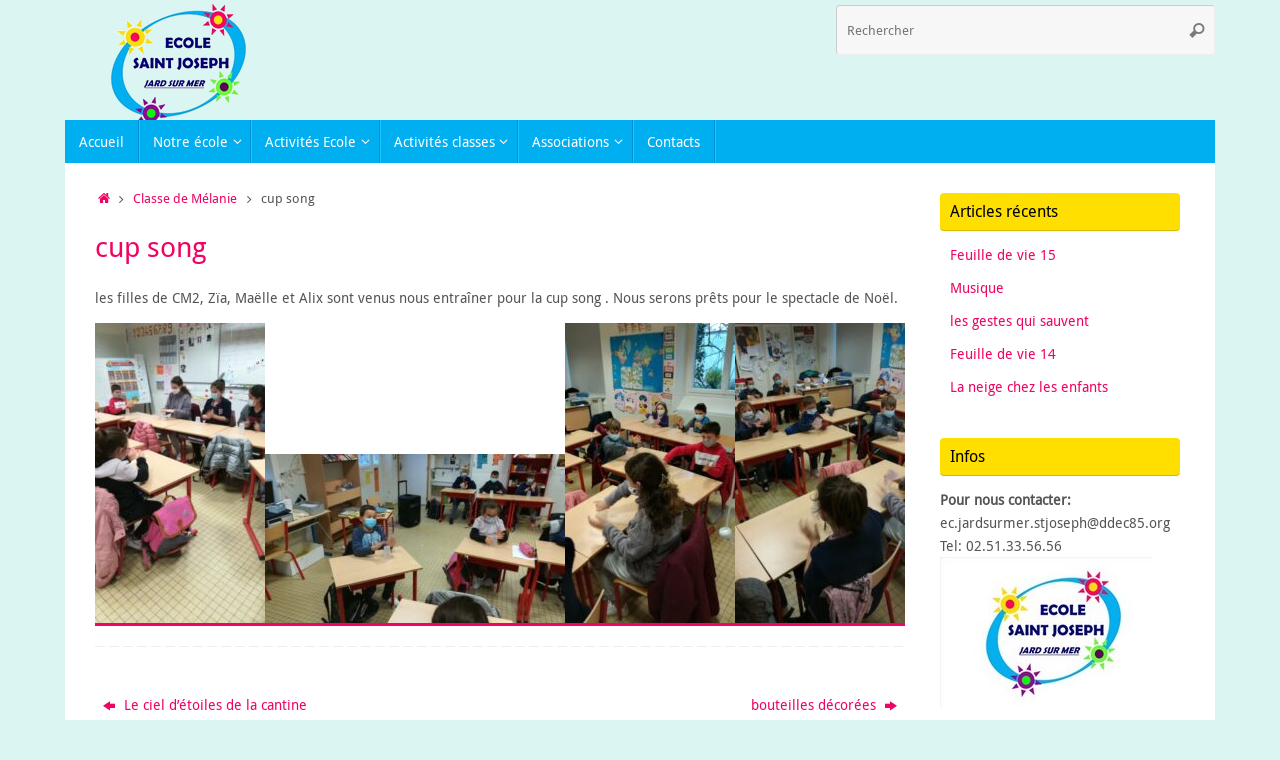

--- FILE ---
content_type: text/html; charset=UTF-8
request_url: https://jardsurmer-stjoseph.fr/2021/12/06/cup-song/
body_size: 11457
content:
<!DOCTYPE html>
<html lang="fr-FR">
<head>
<meta name="viewport" content="width=device-width, user-scalable=no, initial-scale=1.0, minimum-scale=1.0, maximum-scale=1.0">
<meta http-equiv="Content-Type" content="text/html; charset=UTF-8" />
<link rel="profile" href="https://gmpg.org/xfn/11" />
<link rel="pingback" href="" />
<title>cup song &#8211; Ecole St Joseph Jard sur Mer</title>
<meta name='robots' content='max-image-preview:large' />
<link rel="alternate" type="application/rss+xml" title="Ecole St Joseph Jard sur Mer &raquo; Flux" href="https://jardsurmer-stjoseph.fr/feed/" />
<link rel="alternate" type="application/rss+xml" title="Ecole St Joseph Jard sur Mer &raquo; Flux des commentaires" href="https://jardsurmer-stjoseph.fr/comments/feed/" />
<link rel="alternate" title="oEmbed (JSON)" type="application/json+oembed" href="https://jardsurmer-stjoseph.fr/wp-json/oembed/1.0/embed?url=https%3A%2F%2Fjardsurmer-stjoseph.fr%2F2021%2F12%2F06%2Fcup-song%2F" />
<link rel="alternate" title="oEmbed (XML)" type="text/xml+oembed" href="https://jardsurmer-stjoseph.fr/wp-json/oembed/1.0/embed?url=https%3A%2F%2Fjardsurmer-stjoseph.fr%2F2021%2F12%2F06%2Fcup-song%2F&#038;format=xml" />
<style id='wp-img-auto-sizes-contain-inline-css' type='text/css'>
img:is([sizes=auto i],[sizes^="auto," i]){contain-intrinsic-size:3000px 1500px}
/*# sourceURL=wp-img-auto-sizes-contain-inline-css */
</style>
<style id='wp-emoji-styles-inline-css' type='text/css'>

	img.wp-smiley, img.emoji {
		display: inline !important;
		border: none !important;
		box-shadow: none !important;
		height: 1em !important;
		width: 1em !important;
		margin: 0 0.07em !important;
		vertical-align: -0.1em !important;
		background: none !important;
		padding: 0 !important;
	}
/*# sourceURL=wp-emoji-styles-inline-css */
</style>
<style id='wp-block-library-inline-css' type='text/css'>
:root{--wp-block-synced-color:#7a00df;--wp-block-synced-color--rgb:122,0,223;--wp-bound-block-color:var(--wp-block-synced-color);--wp-editor-canvas-background:#ddd;--wp-admin-theme-color:#007cba;--wp-admin-theme-color--rgb:0,124,186;--wp-admin-theme-color-darker-10:#006ba1;--wp-admin-theme-color-darker-10--rgb:0,107,160.5;--wp-admin-theme-color-darker-20:#005a87;--wp-admin-theme-color-darker-20--rgb:0,90,135;--wp-admin-border-width-focus:2px}@media (min-resolution:192dpi){:root{--wp-admin-border-width-focus:1.5px}}.wp-element-button{cursor:pointer}:root .has-very-light-gray-background-color{background-color:#eee}:root .has-very-dark-gray-background-color{background-color:#313131}:root .has-very-light-gray-color{color:#eee}:root .has-very-dark-gray-color{color:#313131}:root .has-vivid-green-cyan-to-vivid-cyan-blue-gradient-background{background:linear-gradient(135deg,#00d084,#0693e3)}:root .has-purple-crush-gradient-background{background:linear-gradient(135deg,#34e2e4,#4721fb 50%,#ab1dfe)}:root .has-hazy-dawn-gradient-background{background:linear-gradient(135deg,#faaca8,#dad0ec)}:root .has-subdued-olive-gradient-background{background:linear-gradient(135deg,#fafae1,#67a671)}:root .has-atomic-cream-gradient-background{background:linear-gradient(135deg,#fdd79a,#004a59)}:root .has-nightshade-gradient-background{background:linear-gradient(135deg,#330968,#31cdcf)}:root .has-midnight-gradient-background{background:linear-gradient(135deg,#020381,#2874fc)}:root{--wp--preset--font-size--normal:16px;--wp--preset--font-size--huge:42px}.has-regular-font-size{font-size:1em}.has-larger-font-size{font-size:2.625em}.has-normal-font-size{font-size:var(--wp--preset--font-size--normal)}.has-huge-font-size{font-size:var(--wp--preset--font-size--huge)}.has-text-align-center{text-align:center}.has-text-align-left{text-align:left}.has-text-align-right{text-align:right}.has-fit-text{white-space:nowrap!important}#end-resizable-editor-section{display:none}.aligncenter{clear:both}.items-justified-left{justify-content:flex-start}.items-justified-center{justify-content:center}.items-justified-right{justify-content:flex-end}.items-justified-space-between{justify-content:space-between}.screen-reader-text{border:0;clip-path:inset(50%);height:1px;margin:-1px;overflow:hidden;padding:0;position:absolute;width:1px;word-wrap:normal!important}.screen-reader-text:focus{background-color:#ddd;clip-path:none;color:#444;display:block;font-size:1em;height:auto;left:5px;line-height:normal;padding:15px 23px 14px;text-decoration:none;top:5px;width:auto;z-index:100000}html :where(.has-border-color){border-style:solid}html :where([style*=border-top-color]){border-top-style:solid}html :where([style*=border-right-color]){border-right-style:solid}html :where([style*=border-bottom-color]){border-bottom-style:solid}html :where([style*=border-left-color]){border-left-style:solid}html :where([style*=border-width]){border-style:solid}html :where([style*=border-top-width]){border-top-style:solid}html :where([style*=border-right-width]){border-right-style:solid}html :where([style*=border-bottom-width]){border-bottom-style:solid}html :where([style*=border-left-width]){border-left-style:solid}html :where(img[class*=wp-image-]){height:auto;max-width:100%}:where(figure){margin:0 0 1em}html :where(.is-position-sticky){--wp-admin--admin-bar--position-offset:var(--wp-admin--admin-bar--height,0px)}@media screen and (max-width:600px){html :where(.is-position-sticky){--wp-admin--admin-bar--position-offset:0px}}

/*# sourceURL=wp-block-library-inline-css */
</style><style id='global-styles-inline-css' type='text/css'>
:root{--wp--preset--aspect-ratio--square: 1;--wp--preset--aspect-ratio--4-3: 4/3;--wp--preset--aspect-ratio--3-4: 3/4;--wp--preset--aspect-ratio--3-2: 3/2;--wp--preset--aspect-ratio--2-3: 2/3;--wp--preset--aspect-ratio--16-9: 16/9;--wp--preset--aspect-ratio--9-16: 9/16;--wp--preset--color--black: #000000;--wp--preset--color--cyan-bluish-gray: #abb8c3;--wp--preset--color--white: #ffffff;--wp--preset--color--pale-pink: #f78da7;--wp--preset--color--vivid-red: #cf2e2e;--wp--preset--color--luminous-vivid-orange: #ff6900;--wp--preset--color--luminous-vivid-amber: #fcb900;--wp--preset--color--light-green-cyan: #7bdcb5;--wp--preset--color--vivid-green-cyan: #00d084;--wp--preset--color--pale-cyan-blue: #8ed1fc;--wp--preset--color--vivid-cyan-blue: #0693e3;--wp--preset--color--vivid-purple: #9b51e0;--wp--preset--gradient--vivid-cyan-blue-to-vivid-purple: linear-gradient(135deg,rgb(6,147,227) 0%,rgb(155,81,224) 100%);--wp--preset--gradient--light-green-cyan-to-vivid-green-cyan: linear-gradient(135deg,rgb(122,220,180) 0%,rgb(0,208,130) 100%);--wp--preset--gradient--luminous-vivid-amber-to-luminous-vivid-orange: linear-gradient(135deg,rgb(252,185,0) 0%,rgb(255,105,0) 100%);--wp--preset--gradient--luminous-vivid-orange-to-vivid-red: linear-gradient(135deg,rgb(255,105,0) 0%,rgb(207,46,46) 100%);--wp--preset--gradient--very-light-gray-to-cyan-bluish-gray: linear-gradient(135deg,rgb(238,238,238) 0%,rgb(169,184,195) 100%);--wp--preset--gradient--cool-to-warm-spectrum: linear-gradient(135deg,rgb(74,234,220) 0%,rgb(151,120,209) 20%,rgb(207,42,186) 40%,rgb(238,44,130) 60%,rgb(251,105,98) 80%,rgb(254,248,76) 100%);--wp--preset--gradient--blush-light-purple: linear-gradient(135deg,rgb(255,206,236) 0%,rgb(152,150,240) 100%);--wp--preset--gradient--blush-bordeaux: linear-gradient(135deg,rgb(254,205,165) 0%,rgb(254,45,45) 50%,rgb(107,0,62) 100%);--wp--preset--gradient--luminous-dusk: linear-gradient(135deg,rgb(255,203,112) 0%,rgb(199,81,192) 50%,rgb(65,88,208) 100%);--wp--preset--gradient--pale-ocean: linear-gradient(135deg,rgb(255,245,203) 0%,rgb(182,227,212) 50%,rgb(51,167,181) 100%);--wp--preset--gradient--electric-grass: linear-gradient(135deg,rgb(202,248,128) 0%,rgb(113,206,126) 100%);--wp--preset--gradient--midnight: linear-gradient(135deg,rgb(2,3,129) 0%,rgb(40,116,252) 100%);--wp--preset--font-size--small: 13px;--wp--preset--font-size--medium: 20px;--wp--preset--font-size--large: 36px;--wp--preset--font-size--x-large: 42px;--wp--preset--spacing--20: 0.44rem;--wp--preset--spacing--30: 0.67rem;--wp--preset--spacing--40: 1rem;--wp--preset--spacing--50: 1.5rem;--wp--preset--spacing--60: 2.25rem;--wp--preset--spacing--70: 3.38rem;--wp--preset--spacing--80: 5.06rem;--wp--preset--shadow--natural: 6px 6px 9px rgba(0, 0, 0, 0.2);--wp--preset--shadow--deep: 12px 12px 50px rgba(0, 0, 0, 0.4);--wp--preset--shadow--sharp: 6px 6px 0px rgba(0, 0, 0, 0.2);--wp--preset--shadow--outlined: 6px 6px 0px -3px rgb(255, 255, 255), 6px 6px rgb(0, 0, 0);--wp--preset--shadow--crisp: 6px 6px 0px rgb(0, 0, 0);}:where(.is-layout-flex){gap: 0.5em;}:where(.is-layout-grid){gap: 0.5em;}body .is-layout-flex{display: flex;}.is-layout-flex{flex-wrap: wrap;align-items: center;}.is-layout-flex > :is(*, div){margin: 0;}body .is-layout-grid{display: grid;}.is-layout-grid > :is(*, div){margin: 0;}:where(.wp-block-columns.is-layout-flex){gap: 2em;}:where(.wp-block-columns.is-layout-grid){gap: 2em;}:where(.wp-block-post-template.is-layout-flex){gap: 1.25em;}:where(.wp-block-post-template.is-layout-grid){gap: 1.25em;}.has-black-color{color: var(--wp--preset--color--black) !important;}.has-cyan-bluish-gray-color{color: var(--wp--preset--color--cyan-bluish-gray) !important;}.has-white-color{color: var(--wp--preset--color--white) !important;}.has-pale-pink-color{color: var(--wp--preset--color--pale-pink) !important;}.has-vivid-red-color{color: var(--wp--preset--color--vivid-red) !important;}.has-luminous-vivid-orange-color{color: var(--wp--preset--color--luminous-vivid-orange) !important;}.has-luminous-vivid-amber-color{color: var(--wp--preset--color--luminous-vivid-amber) !important;}.has-light-green-cyan-color{color: var(--wp--preset--color--light-green-cyan) !important;}.has-vivid-green-cyan-color{color: var(--wp--preset--color--vivid-green-cyan) !important;}.has-pale-cyan-blue-color{color: var(--wp--preset--color--pale-cyan-blue) !important;}.has-vivid-cyan-blue-color{color: var(--wp--preset--color--vivid-cyan-blue) !important;}.has-vivid-purple-color{color: var(--wp--preset--color--vivid-purple) !important;}.has-black-background-color{background-color: var(--wp--preset--color--black) !important;}.has-cyan-bluish-gray-background-color{background-color: var(--wp--preset--color--cyan-bluish-gray) !important;}.has-white-background-color{background-color: var(--wp--preset--color--white) !important;}.has-pale-pink-background-color{background-color: var(--wp--preset--color--pale-pink) !important;}.has-vivid-red-background-color{background-color: var(--wp--preset--color--vivid-red) !important;}.has-luminous-vivid-orange-background-color{background-color: var(--wp--preset--color--luminous-vivid-orange) !important;}.has-luminous-vivid-amber-background-color{background-color: var(--wp--preset--color--luminous-vivid-amber) !important;}.has-light-green-cyan-background-color{background-color: var(--wp--preset--color--light-green-cyan) !important;}.has-vivid-green-cyan-background-color{background-color: var(--wp--preset--color--vivid-green-cyan) !important;}.has-pale-cyan-blue-background-color{background-color: var(--wp--preset--color--pale-cyan-blue) !important;}.has-vivid-cyan-blue-background-color{background-color: var(--wp--preset--color--vivid-cyan-blue) !important;}.has-vivid-purple-background-color{background-color: var(--wp--preset--color--vivid-purple) !important;}.has-black-border-color{border-color: var(--wp--preset--color--black) !important;}.has-cyan-bluish-gray-border-color{border-color: var(--wp--preset--color--cyan-bluish-gray) !important;}.has-white-border-color{border-color: var(--wp--preset--color--white) !important;}.has-pale-pink-border-color{border-color: var(--wp--preset--color--pale-pink) !important;}.has-vivid-red-border-color{border-color: var(--wp--preset--color--vivid-red) !important;}.has-luminous-vivid-orange-border-color{border-color: var(--wp--preset--color--luminous-vivid-orange) !important;}.has-luminous-vivid-amber-border-color{border-color: var(--wp--preset--color--luminous-vivid-amber) !important;}.has-light-green-cyan-border-color{border-color: var(--wp--preset--color--light-green-cyan) !important;}.has-vivid-green-cyan-border-color{border-color: var(--wp--preset--color--vivid-green-cyan) !important;}.has-pale-cyan-blue-border-color{border-color: var(--wp--preset--color--pale-cyan-blue) !important;}.has-vivid-cyan-blue-border-color{border-color: var(--wp--preset--color--vivid-cyan-blue) !important;}.has-vivid-purple-border-color{border-color: var(--wp--preset--color--vivid-purple) !important;}.has-vivid-cyan-blue-to-vivid-purple-gradient-background{background: var(--wp--preset--gradient--vivid-cyan-blue-to-vivid-purple) !important;}.has-light-green-cyan-to-vivid-green-cyan-gradient-background{background: var(--wp--preset--gradient--light-green-cyan-to-vivid-green-cyan) !important;}.has-luminous-vivid-amber-to-luminous-vivid-orange-gradient-background{background: var(--wp--preset--gradient--luminous-vivid-amber-to-luminous-vivid-orange) !important;}.has-luminous-vivid-orange-to-vivid-red-gradient-background{background: var(--wp--preset--gradient--luminous-vivid-orange-to-vivid-red) !important;}.has-very-light-gray-to-cyan-bluish-gray-gradient-background{background: var(--wp--preset--gradient--very-light-gray-to-cyan-bluish-gray) !important;}.has-cool-to-warm-spectrum-gradient-background{background: var(--wp--preset--gradient--cool-to-warm-spectrum) !important;}.has-blush-light-purple-gradient-background{background: var(--wp--preset--gradient--blush-light-purple) !important;}.has-blush-bordeaux-gradient-background{background: var(--wp--preset--gradient--blush-bordeaux) !important;}.has-luminous-dusk-gradient-background{background: var(--wp--preset--gradient--luminous-dusk) !important;}.has-pale-ocean-gradient-background{background: var(--wp--preset--gradient--pale-ocean) !important;}.has-electric-grass-gradient-background{background: var(--wp--preset--gradient--electric-grass) !important;}.has-midnight-gradient-background{background: var(--wp--preset--gradient--midnight) !important;}.has-small-font-size{font-size: var(--wp--preset--font-size--small) !important;}.has-medium-font-size{font-size: var(--wp--preset--font-size--medium) !important;}.has-large-font-size{font-size: var(--wp--preset--font-size--large) !important;}.has-x-large-font-size{font-size: var(--wp--preset--font-size--x-large) !important;}
/*# sourceURL=global-styles-inline-css */
</style>

<style id='classic-theme-styles-inline-css' type='text/css'>
/*! This file is auto-generated */
.wp-block-button__link{color:#fff;background-color:#32373c;border-radius:9999px;box-shadow:none;text-decoration:none;padding:calc(.667em + 2px) calc(1.333em + 2px);font-size:1.125em}.wp-block-file__button{background:#32373c;color:#fff;text-decoration:none}
/*# sourceURL=/wp-includes/css/classic-themes.min.css */
</style>
<link rel='stylesheet' id='tempera-fonts-css' href='https://jardsurmer-stjoseph.fr/wp-content/themes/tempera/fonts/fontfaces.css?ver=1.8.3' type='text/css' media='all' />
<link rel='stylesheet' id='tempera-style-css' href='https://jardsurmer-stjoseph.fr/wp-content/themes/tempera/style.css?ver=1.8.3' type='text/css' media='all' />
<style id='tempera-style-inline-css' type='text/css'>
#header, #main, #topbar-inner { max-width: 1150px; } #container.one-column { } #container.two-columns-right #secondary { width:250px; float:right; } #container.two-columns-right #content { width:calc(100% - 280px); float:left; } #container.two-columns-left #primary { width:250px; float:left; } #container.two-columns-left #content { width:calc(100% - 280px); float:right; } #container.three-columns-right .sidey { width:125px; float:left; } #container.three-columns-right #primary { margin-left:15px; margin-right:15px; } #container.three-columns-right #content { width: calc(100% - 280px); float:left;} #container.three-columns-left .sidey { width:125px; float:left; } #container.three-columns-left #secondary {margin-left:15px; margin-right:15px; } #container.three-columns-left #content { width: calc(100% - 280px); float:right; } #container.three-columns-sided .sidey { width:125px; float:left; } #container.three-columns-sided #secondary { float:right; } #container.three-columns-sided #content { width: calc(100% - 310px); float:right; margin: 0 155px 0 -1150px; } body { font-family: "Droid Sans"; } #content h1.entry-title a, #content h2.entry-title a, #content h1.entry-title , #content h2.entry-title { font-family: "Droid Sans"; } .widget-title, .widget-title a { font-family: "Droid Sans"; } .entry-content h1, .entry-content h2, .entry-content h3, .entry-content h4, .entry-content h5, .entry-content h6, #comments #reply-title, .nivo-caption h2, #front-text1 h2, #front-text2 h2, .column-header-image, .column-header-noimage { font-family: "Yanone Kaffeesatz Light"; } #site-title span a { font-family: "Open Sans Light"; } #access ul li a, #access ul li a span { font-family: "Droid Sans"; } body { color: #555; background-color: #DBF5F3 } a { color: #EF0363; } a:hover,.entry-meta span a:hover, .comments-link a:hover { color: #00AFF0; } #header { ; } #site-title span a { color:#FFFFFF; } #site-description { color:#777; background-color: rgba(0,175,240,0.3); padding-left: 6px; } .socials a { background-color: #EF0363; } .socials .socials-hover { background-color: #6ADBD8; } /* Main menu top level */ #access a, #nav-toggle span, li.menu-main-search .searchform input[type="search"] { color: #FFFFFF; } li.menu-main-search .searchform input[type="search"] { background-color: #18c7ff; border-left-color: #0091d2; } #access, #nav-toggle {background-color: #00AFF0; } #access > .menu > ul > li > a > span { border-color: #0091d2; -webkit-box-shadow: 1px 0 0 #18c7ff; box-shadow: 1px 0 0 #18c7ff; } /*.rtl #access > .menu > ul > li > a > span { -webkit-box-shadow: -1px 0 0 #18c7ff; box-shadow: -1px 0 0 #18c7ff; } */ #access a:hover {background-color: #0dbcfd; } #access ul li.current_page_item > a, #access ul li.current-menu-item > a, #access ul li.current_page_ancestor > a, #access ul li.current-menu-ancestor > a { background-color: #0dbcfd; } /* Main menu Submenus */ #access > .menu > ul > li > ul:before {border-bottom-color:#00AFF0;} #access ul ul ul li:first-child:before { border-right-color:#00AFF0;} #access ul ul li { background-color:#00AFF0; border-top-color:#0ebdfe; border-bottom-color:#00a4e5} #access ul ul li a{color:#FFFFFF} #access ul ul li a:hover{background:#0ebdfe} #access ul ul li.current_page_item > a, #access ul ul li.current-menu-item > a, #access ul ul li.current_page_ancestor > a, #access ul ul li.current-menu-ancestor > a { background-color:#0ebdfe; } #topbar { background-color: #00AFF0;border-bottom-color:#28d7ff; box-shadow:3px 0 3px #0087c8; } .topmenu ul li a, .topmenu .searchsubmit { color: #FEDF00; } .topmenu ul li a:hover, .topmenu .searchform input[type="search"] { color: #EF0363; border-bottom-color: rgba( 239,3,99, 0.5); } #main { background-color: #FFFFFF; } #author-info, #entry-author-info, #content .page-title { border-color: #EF0363; background: #F7F7F7; } #entry-author-info #author-avatar, #author-info #author-avatar { border-color: #EEEEEE; } .sidey .widget-container { color: #555; background-color: #FFFFFF; } .sidey .widget-title { color: #000000; background-color: #FEDF00;border-color:#d6b700;} .sidey .widget-container a {color:#EF0363;} .sidey .widget-container a:hover {color:#00AFF0;} .entry-content h1, .entry-content h2, .entry-content h3, .entry-content h4, .entry-content h5, .entry-content h6 { color: #EF0363; } .sticky .entry-header {border-color:#EF0363 } .entry-title, .entry-title a { color: #EF0363; } .entry-title a:hover { color: #00AFF0; } #content span.entry-format { color: #FFFFFF; background-color: #00AFF0; } #footer { color: #FFFFFF; background-color: #DBF5F3; } #footer2 { color: #FFFFFF; background-color: #00AFF0; } #footer a { color: #EF0363; } #footer a:hover { color: #00AFF0; } #footer2 a, .footermenu ul li:after { color: #FEDF00; } #footer2 a:hover { color: #EF0363; } #footer .widget-container { color: #555; background-color: #FFFFFF; } #footer .widget-title { color: #000000; background-color: #FEDF00;border-color:#d6b700 } a.continue-reading-link, #cryout_ajax_more_trigger { color:#FFFFFF; background:#00AFF0; border-bottom-color:#EF0363; } a.continue-reading-link:hover { border-bottom-color:#FEDF00; } a.continue-reading-link i.crycon-right-dir {color:#EF0363} a.continue-reading-link:hover i.crycon-right-dir {color:#FEDF00} .page-link a, .page-link > span > em {border-color:#CCCCCC} .columnmore a {background:#EF0363;color:#F7F7F7} .columnmore a:hover {background:#FEDF00;} .button, #respond .form-submit input#submit, input[type="submit"], input[type="reset"] { background-color: #EF0363; } .button:hover, #respond .form-submit input#submit:hover { background-color: #FEDF00; } .entry-content tr th, .entry-content thead th { color: #EF0363; } .entry-content table, .entry-content fieldset, .entry-content tr td, .entry-content tr th, .entry-content thead th { border-color: #CCCCCC; } .entry-content tr.even td { background-color: #F7F7F7 !important; } hr { border-color: #CCCCCC; } input[type="text"], input[type="password"], input[type="email"], textarea, select, input[type="color"],input[type="date"],input[type="datetime"],input[type="datetime-local"],input[type="month"],input[type="number"],input[type="range"], input[type="search"],input[type="tel"],input[type="time"],input[type="url"],input[type="week"] { background-color: #F7F7F7; border-color: #CCCCCC #EEEEEE #EEEEEE #CCCCCC; color: #555; } input[type="submit"], input[type="reset"] { color: #FFFFFF; background-color: #EF0363; } input[type="text"]:hover, input[type="password"]:hover, input[type="email"]:hover, textarea:hover, input[type="color"]:hover, input[type="date"]:hover, input[type="datetime"]:hover, input[type="datetime-local"]:hover, input[type="month"]:hover, input[type="number"]:hover, input[type="range"]:hover, input[type="search"]:hover, input[type="tel"]:hover, input[type="time"]:hover, input[type="url"]:hover, input[type="week"]:hover { background-color: rgba(247,247,247,0.4); } .entry-content pre { border-color: #CCCCCC; border-bottom-color:#EF0363;} .entry-content code { background-color:#F7F7F7;} .entry-content blockquote { border-color: #EEEEEE; } abbr, acronym { border-color: #555; } .comment-meta a { color: #555; } #respond .form-allowed-tags { color: #999; } .entry-meta .crycon-metas:before {color:#666;} .entry-meta span a, .comments-link a, .entry-meta {color:#666;} .entry-meta span a:hover, .comments-link a:hover {} .nav-next a:hover {} .nav-previous a:hover { } .pagination { border-color:#ededed;} .pagination span, .pagination a { background:#F7F7F7; border-left-color:#dddddd; border-right-color:#ffffff; } .pagination a:hover { background: #ffffff; } #searchform input[type="text"] {color:#999;} .caption-accented .wp-caption { background-color:rgba(239,3,99,0.8); color:#FFFFFF} .tempera-image-one .entry-content img[class*='align'], .tempera-image-one .entry-summary img[class*='align'], .tempera-image-two .entry-content img[class*='align'], .tempera-image-two .entry-summary img[class*='align'], .tempera-image-one .entry-content [class*='wp-block'][class*='align'] img, .tempera-image-one .entry-summary [class*='wp-block'][class*='align'] img, .tempera-image-two .entry-content [class*='wp-block'][class*='align'] img, .tempera-image-two .entry-summary [class*='wp-block'][class*='align'] img { border-color:#EF0363;} html { font-size:14px; line-height:1.7; } .entry-content, .entry-summary, #frontpage blockquote { text-align:inherit; } .entry-content, .entry-summary, .widget-area { ; } #content h1.entry-title, #content h2.entry-title { font-size:28px ;} .widget-title, .widget-title a { font-size:16px ;} h1 { font-size: 2.947em; } h2 { font-size: 2.569em; } h3 { font-size: 2.191em; } h4 { font-size: 1.813em; } h5 { font-size: 1.435em; } h6 { font-size: 1.057em; } #site-title { font-size:38px ;} #access ul li a, li.menu-main-search .searchform input[type="search"] { font-size:14px ;} #respond .form-allowed-tags { display:none;} .nocomments, .nocomments2 {display:none;} .comments-link span { display:none;} #header-container > div { margin:0px 0 0 0px;} .entry-content p, .entry-content ul, .entry-content ol, .entry-content dd, .entry-content pre, .entry-content hr, .entry-summary p, .commentlist p { margin-bottom: 1.0em; } #toTop {background:#FFFFFF;margin-left:1300px;} #toTop:hover .crycon-back2top:before {color:#FEDF00;} @media (max-width: 1195px) { #footer2 #toTop { position: relative; margin-left: auto !important; margin-right: auto !important; bottom: 0; display: block; width: 45px; border-radius: 4px 4px 0 0; opacity: 1; } } #main {margin-top:0px; } #forbottom {margin-left: 30px; margin-right: 30px;} #header-widget-area { width: 33%; } #branding { height:120px; } 
/* Tempera Custom CSS */
/*# sourceURL=tempera-style-inline-css */
</style>
<link rel='stylesheet' id='tempera-mobile-css' href='https://jardsurmer-stjoseph.fr/wp-content/themes/tempera/styles/style-mobile.css?ver=1.8.3' type='text/css' media='all' />
<script type="text/javascript" src="https://jardsurmer-stjoseph.fr/wp-includes/js/jquery/jquery.min.js?ver=3.7.1" id="jquery-core-js"></script>
<script type="text/javascript" src="https://jardsurmer-stjoseph.fr/wp-includes/js/jquery/jquery-migrate.min.js?ver=3.4.1" id="jquery-migrate-js"></script>
<link rel="https://api.w.org/" href="https://jardsurmer-stjoseph.fr/wp-json/" /><link rel="alternate" title="JSON" type="application/json" href="https://jardsurmer-stjoseph.fr/wp-json/wp/v2/posts/9148" /><meta name="generator" content="WordPress 6.9" />
<link rel="canonical" href="https://jardsurmer-stjoseph.fr/2021/12/06/cup-song/" />
<link rel='shortlink' href='https://jardsurmer-stjoseph.fr/?p=9148' />
	<!--[if lt IE 9]>
	<script>
	document.createElement('header');
	document.createElement('nav');
	document.createElement('section');
	document.createElement('article');
	document.createElement('aside');
	document.createElement('footer');
	</script>
	<![endif]-->
	</head>
<body data-rsssl=1 class="wp-singular post-template-default single single-post postid-9148 single-format-standard wp-theme-tempera tempera-image-one caption-dark tempera-comment-placeholders tempera-menu-left tempera-topbarhide">

	<a class="skip-link screen-reader-text" href="#main" title="Passer au contenu"> Passer au contenu </a>
	
<div id="wrapper" class="hfeed">
<div id="topbar" ><div id="topbar-inner">  </div></div>

<div id="header-full">
	<header id="header">
		<div id="masthead">
			<div id="branding" role="banner" >
					<div id="header-container">
	<div><a id="logo" href="https://jardsurmer-stjoseph.fr/" ><img title="Ecole St Joseph Jard sur Mer" alt="Ecole St Joseph Jard sur Mer" src="https://jardsurmer-stjoseph.fr/wp-content/uploads/2015/03/Logo-ecole-site.png" /></a></div></div>						<div id="header-widget-area">
			<ul class="yoyo">
				<li id="search-2" class="widget-container widget_search">
<form role="search" method="get" class="searchform" action="https://jardsurmer-stjoseph.fr/">
	<label>
		<span class="screen-reader-text">Recherche pour :</span>
		<input type="search" class="s" placeholder="Rechercher" value="" name="s" />
	</label>
	<button type="submit" class="searchsubmit"><span class="screen-reader-text">Rechercher</span><i class="crycon-search"></i></button>
</form>
</li>			</ul>
		</div>
					<div style="clear:both;"></div>
			</div><!-- #branding -->
			<button id="nav-toggle"><span>&nbsp;</span></button>
			<nav id="access" class="jssafe" role="navigation">
					<div class="skip-link screen-reader-text"><a href="#content" title="Passer au contenu">
		Passer au contenu	</a></div>
	<div class="menu"><ul id="prime_nav" class="menu"><li id="menu-item-945" class="menu-item menu-item-type-custom menu-item-object-custom menu-item-home menu-item-945"><a href="https://jardsurmer-stjoseph.fr/"><span>Accueil</span></a></li>
<li id="menu-item-43" class="menu-item menu-item-type-custom menu-item-object-custom menu-item-has-children menu-item-43"><a><span>Notre école</span></a>
<ul class="sub-menu">
	<li id="menu-item-147" class="menu-item menu-item-type-post_type menu-item-object-page menu-item-147"><a href="https://jardsurmer-stjoseph.fr/circulaire-et-reglement-2/"><span>Circulaire et réglement</span></a></li>
	<li id="menu-item-54" class="menu-item menu-item-type-post_type menu-item-object-page menu-item-54"><a href="https://jardsurmer-stjoseph.fr/equipe-educative/"><span>Equipe éducative</span></a></li>
	<li id="menu-item-53" class="menu-item menu-item-type-post_type menu-item-object-page menu-item-53"><a href="https://jardsurmer-stjoseph.fr/documents/"><span>Projet d’établissement</span></a></li>
	<li id="menu-item-55" class="menu-item menu-item-type-post_type menu-item-object-page menu-item-55"><a href="https://jardsurmer-stjoseph.fr/calendrier-scolaire/"><span>Calendrier scolaire</span></a></li>
	<li id="menu-item-52" class="menu-item menu-item-type-post_type menu-item-object-page menu-item-52"><a href="https://jardsurmer-stjoseph.fr/inscriptions/"><span>Inscriptions</span></a></li>
</ul>
</li>
<li id="menu-item-95" class="menu-item menu-item-type-custom menu-item-object-custom menu-item-has-children menu-item-95"><a href="http://j"><span>Activités Ecole</span></a>
<ul class="sub-menu">
	<li id="menu-item-96" class="menu-item menu-item-type-taxonomy menu-item-object-category menu-item-96"><a href="https://jardsurmer-stjoseph.fr/category/temps-forts/"><span>Temps Forts</span></a></li>
	<li id="menu-item-91" class="menu-item menu-item-type-taxonomy menu-item-object-category menu-item-91"><a href="https://jardsurmer-stjoseph.fr/category/catechese/"><span>Catéchèse</span></a></li>
	<li id="menu-item-94" class="menu-item menu-item-type-taxonomy menu-item-object-category menu-item-94"><a href="https://jardsurmer-stjoseph.fr/category/travaux/"><span>Travaux</span></a></li>
</ul>
</li>
<li id="menu-item-56" class="menu-item menu-item-type-custom menu-item-object-custom menu-item-has-children menu-item-56"><a><span>Activités classes</span></a>
<ul class="sub-menu">
	<li id="menu-item-23" class="menu-item menu-item-type-taxonomy menu-item-object-category menu-item-23"><a href="https://jardsurmer-stjoseph.fr/category/classe-de-roselyne/"><span>Classe de Roselyne</span></a></li>
	<li id="menu-item-24" class="menu-item menu-item-type-taxonomy menu-item-object-category current-post-ancestor current-menu-parent current-post-parent menu-item-24"><a href="https://jardsurmer-stjoseph.fr/category/classe-de-veronique/"><span>Classe de Véronique</span></a></li>
	<li id="menu-item-25" class="menu-item menu-item-type-taxonomy menu-item-object-category current-post-ancestor current-menu-parent current-post-parent menu-item-25"><a href="https://jardsurmer-stjoseph.fr/category/classe-de-melanie/"><span>Classe de Mélanie</span></a></li>
</ul>
</li>
<li id="menu-item-57" class="menu-item menu-item-type-custom menu-item-object-custom menu-item-has-children menu-item-57"><a><span>Associations</span></a>
<ul class="sub-menu">
	<li id="menu-item-37" class="menu-item menu-item-type-taxonomy menu-item-object-category menu-item-37"><a href="https://jardsurmer-stjoseph.fr/category/ogec/"><span>OGEC</span></a></li>
</ul>
</li>
<li id="menu-item-76" class="menu-item menu-item-type-post_type menu-item-object-page menu-item-76"><a href="https://jardsurmer-stjoseph.fr/contacts/"><span>Contacts</span></a></li>
</ul></div>			</nav><!-- #access -->
		</div><!-- #masthead -->
	</header><!-- #header -->
</div><!-- #header-full -->

<div style="clear:both;height:0;"> </div>

<div id="main" class="main">
			<div  id="forbottom" >
		
		<div style="clear:both;"> </div>

		
		<section id="container" class="two-columns-right">
			<div id="content" role="main">
			<div class="breadcrumbs"><a href="https://jardsurmer-stjoseph.fr"><i class="crycon-homebread"></i><span class="screen-reader-text">Accueil</span></a><i class="crycon-angle-right"></i> <a href="https://jardsurmer-stjoseph.fr/category/classe-de-melanie/">Classe de Mélanie</a> <i class="crycon-angle-right"></i> <span class="current">cup song</span></div><!--breadcrumbs-->

				<div id="post-9148" class="post-9148 post type-post status-publish format-standard hentry category-classe-de-melanie category-classe-de-veronique">
					<h1 class="entry-title">cup song</h1>
										<div class="entry-meta">
											</div><!-- .entry-meta -->

					<div class="entry-content">
						<p>les filles de CM2, Zïa, Maëlle et Alix sont venus nous entraîner pour la cup song . Nous serons prêts pour le spectacle de Noël.</p>
<p><a href="https://jardsurmer-stjoseph.fr/wp-content/uploads/2022/07/IMG_20211206_160812.jpg"><img fetchpriority="high" decoding="async" class="alignnone size-medium wp-image-9146" src="https://jardsurmer-stjoseph.fr/wp-content/uploads/2022/07/IMG_20211206_160812-170x300.jpg" alt="" width="170" height="300" srcset="https://jardsurmer-stjoseph.fr/wp-content/uploads/2022/07/IMG_20211206_160812-170x300.jpg 170w, https://jardsurmer-stjoseph.fr/wp-content/uploads/2022/07/IMG_20211206_160812-85x150.jpg 85w, https://jardsurmer-stjoseph.fr/wp-content/uploads/2022/07/IMG_20211206_160812.jpg 434w" sizes="(max-width: 170px) 100vw, 170px" /></a><a href="https://jardsurmer-stjoseph.fr/wp-content/uploads/2022/07/IMG_20211206_160757.jpg"><img decoding="async" class="alignnone size-medium wp-image-9145" src="https://jardsurmer-stjoseph.fr/wp-content/uploads/2022/07/IMG_20211206_160757-300x169.jpg" alt="" width="300" height="169" srcset="https://jardsurmer-stjoseph.fr/wp-content/uploads/2022/07/IMG_20211206_160757-300x169.jpg 300w, https://jardsurmer-stjoseph.fr/wp-content/uploads/2022/07/IMG_20211206_160757-768x434.jpg 768w, https://jardsurmer-stjoseph.fr/wp-content/uploads/2022/07/IMG_20211206_160757-150x85.jpg 150w, https://jardsurmer-stjoseph.fr/wp-content/uploads/2022/07/IMG_20211206_160757.jpg 1024w" sizes="(max-width: 300px) 100vw, 300px" /></a><a href="https://jardsurmer-stjoseph.fr/wp-content/uploads/2022/07/IMG_20211206_160751.jpg"><img decoding="async" class="alignnone size-medium wp-image-9144" src="https://jardsurmer-stjoseph.fr/wp-content/uploads/2022/07/IMG_20211206_160751-170x300.jpg" alt="" width="170" height="300" srcset="https://jardsurmer-stjoseph.fr/wp-content/uploads/2022/07/IMG_20211206_160751-170x300.jpg 170w, https://jardsurmer-stjoseph.fr/wp-content/uploads/2022/07/IMG_20211206_160751-85x150.jpg 85w, https://jardsurmer-stjoseph.fr/wp-content/uploads/2022/07/IMG_20211206_160751.jpg 434w" sizes="(max-width: 170px) 100vw, 170px" /></a><a href="https://jardsurmer-stjoseph.fr/wp-content/uploads/2022/07/IMG_20211206_160748.jpg"><img loading="lazy" decoding="async" class="alignnone size-medium wp-image-9143" src="https://jardsurmer-stjoseph.fr/wp-content/uploads/2022/07/IMG_20211206_160748-170x300.jpg" alt="" width="170" height="300" srcset="https://jardsurmer-stjoseph.fr/wp-content/uploads/2022/07/IMG_20211206_160748-170x300.jpg 170w, https://jardsurmer-stjoseph.fr/wp-content/uploads/2022/07/IMG_20211206_160748-85x150.jpg 85w, https://jardsurmer-stjoseph.fr/wp-content/uploads/2022/07/IMG_20211206_160748.jpg 434w" sizes="auto, (max-width: 170px) 100vw, 170px" /></a></p>
											</div><!-- .entry-content -->


					<footer class="entry-meta">
																	</footer><!-- .entry-meta -->
				</div><!-- #post-## -->

				<div id="nav-below" class="navigation">
					<div class="nav-previous"><a href="https://jardsurmer-stjoseph.fr/2021/12/04/le-ciel-detoiles-de-la-cantine/" rel="prev"><i class="meta-nav-prev"></i> Le ciel d&#8217;étoiles de la cantine</a></div>
					<div class="nav-next"><a href="https://jardsurmer-stjoseph.fr/2021/12/09/bouteilles-decorees/" rel="next">bouteilles décorées <i class="meta-nav-next"></i></a></div>
				</div><!-- #nav-below -->

				 <div id="comments" class="hideme"> 	<p class="nocomments">Les commentaires sont fermés.</p>
	</div><!-- #comments -->


						</div><!-- #content -->
			<div id="secondary" class="widget-area sidey" role="complementary">
		
			<ul class="xoxo">
								
		<li id="recent-posts-2" class="widget-container widget_recent_entries">
		<h3 class="widget-title">Articles récents</h3>
		<ul>
											<li>
					<a href="https://jardsurmer-stjoseph.fr/2026/01/16/feuille-de-vie-15-11/">Feuille de vie 15</a>
									</li>
											<li>
					<a href="https://jardsurmer-stjoseph.fr/2026/01/13/musique-3/">Musique</a>
									</li>
											<li>
					<a href="https://jardsurmer-stjoseph.fr/2026/01/12/les-gestes-qui-sauvent/">les gestes qui sauvent</a>
									</li>
											<li>
					<a href="https://jardsurmer-stjoseph.fr/2026/01/09/feuille-de-vie-14-10/">Feuille de vie 14</a>
									</li>
											<li>
					<a href="https://jardsurmer-stjoseph.fr/2026/01/07/la-neige-chez-les-enfants/">La neige chez les enfants</a>
									</li>
					</ul>

		</li><li id="black-studio-tinymce-4" class="widget-container widget_black_studio_tinymce"><h3 class="widget-title">Infos</h3><div class="textwidget"><p><strong>Pour nous contacter:</strong></p>
<p>ec.jardsurmer.stjoseph@ddec85.org</p>
<p>Tel: 02.51.33.56.56</p>
<p><a href="https://jardsurmer-stjoseph.fr/wp-content/uploads/2015/03/Logo-ecole-site.jpg"><img class="alignnone size-full wp-image-34" src="https://jardsurmer-stjoseph.fr/wp-content/uploads/2015/03/Logo-ecole-site.jpg" alt="Logo-ecole-site" width="212" height="150" /></a></p>
<p>&nbsp;</p>
</div></li>			</ul>

			
		</div>
		</section><!-- #container -->

	<div style="clear:both;"></div>
	</div> <!-- #forbottom -->


	<footer id="footer" role="contentinfo">
		<div id="colophon">
		
			

			<div id="footer-widget-area"  role="complementary"  class="footertwo" >


				<div id="second" class="widget-area">
					<ul class="xoxo">
						<li id="categories-2" class="widget-container widget_categories"><h3 class="widget-title">Catégories</h3><form action="https://jardsurmer-stjoseph.fr" method="get"><label class="screen-reader-text" for="cat">Catégories</label><select  name='cat' id='cat' class='postform'>
	<option value='-1'>Sélectionner une catégorie</option>
	<option class="level-0" value="3">Activités Ecole</option>
	<option class="level-0" value="24">Catéchèse</option>
	<option class="level-0" value="8">Classe de Mélanie</option>
	<option class="level-0" value="6">Classe de Roselyne</option>
	<option class="level-0" value="7">Classe de Véronique</option>
	<option class="level-0" value="1">Non classé</option>
	<option class="level-0" value="14">OGEC</option>
	<option class="level-0" value="47">RA</option>
	<option class="level-0" value="27">Temps Forts</option>
	<option class="level-0" value="26">Travaux</option>
</select>
</form><script type="text/javascript">
/* <![CDATA[ */

( ( dropdownId ) => {
	const dropdown = document.getElementById( dropdownId );
	function onSelectChange() {
		setTimeout( () => {
			if ( 'escape' === dropdown.dataset.lastkey ) {
				return;
			}
			if ( dropdown.value && parseInt( dropdown.value ) > 0 && dropdown instanceof HTMLSelectElement ) {
				dropdown.parentElement.submit();
			}
		}, 250 );
	}
	function onKeyUp( event ) {
		if ( 'Escape' === event.key ) {
			dropdown.dataset.lastkey = 'escape';
		} else {
			delete dropdown.dataset.lastkey;
		}
	}
	function onClick() {
		delete dropdown.dataset.lastkey;
	}
	dropdown.addEventListener( 'keyup', onKeyUp );
	dropdown.addEventListener( 'click', onClick );
	dropdown.addEventListener( 'change', onSelectChange );
})( "cat" );

//# sourceURL=WP_Widget_Categories%3A%3Awidget
/* ]]> */
</script>
</li>					</ul>
				</div><!-- #second .widget-area -->

				<div id="third" class="widget-area">
					<ul class="xoxo">
						<li id="black-studio-tinymce-2" class="widget-container widget_black_studio_tinymce"><h3 class="widget-title">Liens</h3><div class="textwidget"><ul>
<li><a href="http://www.ville-jardsurmer.fr/" target="_blank" rel="noopener">Notre commune</a></li>
<li><a href="http://ddec85.org" target="_blank" rel="noopener">Enseignement Catholique de Vendée</a></li>
<li><a href="https://www.ville-jardsurmer.fr/restauration-scolaire/" target="_blank" rel="noopener">Menus du mois</a></li>
</ul>
</div></li>					</ul>
				</div><!-- #third .widget-area -->

			</div><!-- #footer-widget-area -->
			
		</div><!-- #colophon -->

		<div id="footer2">
		
			<div id="toTop"><i class="crycon-back2top"></i> </div><nav class="footermenu"><ul id="menu-menu2" class="menu"><li id="menu-item-60" class="menu-item menu-item-type-post_type menu-item-object-page menu-item-60"><a href="https://jardsurmer-stjoseph.fr/mentions-legales/">Mentions légales</a></li>
<li id="menu-item-4328" class="menu-item menu-item-type-post_type menu-item-object-page menu-item-4328"><a href="https://jardsurmer-stjoseph.fr/declaration-de-protection-de-la-vie-privee/">Déclaration de protection de la vie privée</a></li>
<li id="menu-item-5448" class="menu-item menu-item-type-post_type menu-item-object-page menu-item-5448"><a href="https://jardsurmer-stjoseph.fr/presentation-regroupement-dadaptation/">Présentation du Regroupement d’Adaptation</a></li>
<li id="menu-item-5452" class="menu-item menu-item-type-post_type menu-item-object-page menu-item-5452"><a href="https://jardsurmer-stjoseph.fr/infos-de-lannee/">Infos de l’année</a></li>
</ul></nav>	<span style="display:block;float:right;text-align:right;padding:0 20px 5px;font-size:.9em;">
	Fièrement propulsé par <a target="_blank" href="http://www.cryoutcreations.eu" title="Tempera Theme by Cryout Creations">Tempera</a> &amp; <a target="_blank" href="http://wordpress.org/"
			title="Plate-forme de publication personnelle à la pointe de la sémantique">  WordPress.		</a>
	</span><!-- #site-info -->
				
		</div><!-- #footer2 -->

	</footer><!-- #footer -->

	</div><!-- #main -->
</div><!-- #wrapper -->


<script type="speculationrules">
{"prefetch":[{"source":"document","where":{"and":[{"href_matches":"/*"},{"not":{"href_matches":["/wp-*.php","/wp-admin/*","/wp-content/uploads/*","/wp-content/*","/wp-content/plugins/*","/wp-content/themes/tempera/*","/*\\?(.+)"]}},{"not":{"selector_matches":"a[rel~=\"nofollow\"]"}},{"not":{"selector_matches":".no-prefetch, .no-prefetch a"}}]},"eagerness":"conservative"}]}
</script>
<script type="text/javascript" id="tempera-frontend-js-extra">
/* <![CDATA[ */
var tempera_settings = {"mobile":"1","fitvids":"1","contentwidth":"900"};
//# sourceURL=tempera-frontend-js-extra
/* ]]> */
</script>
<script type="text/javascript" src="https://jardsurmer-stjoseph.fr/wp-content/themes/tempera/js/frontend.js?ver=1.8.3" id="tempera-frontend-js"></script>
<script type="text/javascript" src="https://jardsurmer-stjoseph.fr/wp-includes/js/comment-reply.min.js?ver=6.9" id="comment-reply-js" async="async" data-wp-strategy="async" fetchpriority="low"></script>
<script id="wp-emoji-settings" type="application/json">
{"baseUrl":"https://s.w.org/images/core/emoji/17.0.2/72x72/","ext":".png","svgUrl":"https://s.w.org/images/core/emoji/17.0.2/svg/","svgExt":".svg","source":{"concatemoji":"https://jardsurmer-stjoseph.fr/wp-includes/js/wp-emoji-release.min.js?ver=6.9"}}
</script>
<script type="module">
/* <![CDATA[ */
/*! This file is auto-generated */
const a=JSON.parse(document.getElementById("wp-emoji-settings").textContent),o=(window._wpemojiSettings=a,"wpEmojiSettingsSupports"),s=["flag","emoji"];function i(e){try{var t={supportTests:e,timestamp:(new Date).valueOf()};sessionStorage.setItem(o,JSON.stringify(t))}catch(e){}}function c(e,t,n){e.clearRect(0,0,e.canvas.width,e.canvas.height),e.fillText(t,0,0);t=new Uint32Array(e.getImageData(0,0,e.canvas.width,e.canvas.height).data);e.clearRect(0,0,e.canvas.width,e.canvas.height),e.fillText(n,0,0);const a=new Uint32Array(e.getImageData(0,0,e.canvas.width,e.canvas.height).data);return t.every((e,t)=>e===a[t])}function p(e,t){e.clearRect(0,0,e.canvas.width,e.canvas.height),e.fillText(t,0,0);var n=e.getImageData(16,16,1,1);for(let e=0;e<n.data.length;e++)if(0!==n.data[e])return!1;return!0}function u(e,t,n,a){switch(t){case"flag":return n(e,"\ud83c\udff3\ufe0f\u200d\u26a7\ufe0f","\ud83c\udff3\ufe0f\u200b\u26a7\ufe0f")?!1:!n(e,"\ud83c\udde8\ud83c\uddf6","\ud83c\udde8\u200b\ud83c\uddf6")&&!n(e,"\ud83c\udff4\udb40\udc67\udb40\udc62\udb40\udc65\udb40\udc6e\udb40\udc67\udb40\udc7f","\ud83c\udff4\u200b\udb40\udc67\u200b\udb40\udc62\u200b\udb40\udc65\u200b\udb40\udc6e\u200b\udb40\udc67\u200b\udb40\udc7f");case"emoji":return!a(e,"\ud83e\u1fac8")}return!1}function f(e,t,n,a){let r;const o=(r="undefined"!=typeof WorkerGlobalScope&&self instanceof WorkerGlobalScope?new OffscreenCanvas(300,150):document.createElement("canvas")).getContext("2d",{willReadFrequently:!0}),s=(o.textBaseline="top",o.font="600 32px Arial",{});return e.forEach(e=>{s[e]=t(o,e,n,a)}),s}function r(e){var t=document.createElement("script");t.src=e,t.defer=!0,document.head.appendChild(t)}a.supports={everything:!0,everythingExceptFlag:!0},new Promise(t=>{let n=function(){try{var e=JSON.parse(sessionStorage.getItem(o));if("object"==typeof e&&"number"==typeof e.timestamp&&(new Date).valueOf()<e.timestamp+604800&&"object"==typeof e.supportTests)return e.supportTests}catch(e){}return null}();if(!n){if("undefined"!=typeof Worker&&"undefined"!=typeof OffscreenCanvas&&"undefined"!=typeof URL&&URL.createObjectURL&&"undefined"!=typeof Blob)try{var e="postMessage("+f.toString()+"("+[JSON.stringify(s),u.toString(),c.toString(),p.toString()].join(",")+"));",a=new Blob([e],{type:"text/javascript"});const r=new Worker(URL.createObjectURL(a),{name:"wpTestEmojiSupports"});return void(r.onmessage=e=>{i(n=e.data),r.terminate(),t(n)})}catch(e){}i(n=f(s,u,c,p))}t(n)}).then(e=>{for(const n in e)a.supports[n]=e[n],a.supports.everything=a.supports.everything&&a.supports[n],"flag"!==n&&(a.supports.everythingExceptFlag=a.supports.everythingExceptFlag&&a.supports[n]);var t;a.supports.everythingExceptFlag=a.supports.everythingExceptFlag&&!a.supports.flag,a.supports.everything||((t=a.source||{}).concatemoji?r(t.concatemoji):t.wpemoji&&t.twemoji&&(r(t.twemoji),r(t.wpemoji)))});
//# sourceURL=https://jardsurmer-stjoseph.fr/wp-includes/js/wp-emoji-loader.min.js
/* ]]> */
</script>
	<script type="text/javascript">
	var cryout_global_content_width = 900;
	var cryout_toTop_offset = 1150;
			</script>     <script type="text/javascript">
        jQuery(document).ready(function ($) {

            for (let i = 0; i < document.forms.length; ++i) {
                let form = document.forms[i];
				if ($(form).attr("method") != "get") { $(form).append('<input type="hidden" name="FVLQzTps" value="j2Rmu5Cif9*hV" />'); }
if ($(form).attr("method") != "get") { $(form).append('<input type="hidden" name="UeVxjwnCNRHhILvS" value="H6tLoseGRqEP@" />'); }
if ($(form).attr("method") != "get") { $(form).append('<input type="hidden" name="yvEfVc" value="HbY7wu9Msz" />'); }
            }

            $(document).on('submit', 'form', function () {
				if ($(this).attr("method") != "get") { $(this).append('<input type="hidden" name="FVLQzTps" value="j2Rmu5Cif9*hV" />'); }
if ($(this).attr("method") != "get") { $(this).append('<input type="hidden" name="UeVxjwnCNRHhILvS" value="H6tLoseGRqEP@" />'); }
if ($(this).attr("method") != "get") { $(this).append('<input type="hidden" name="yvEfVc" value="HbY7wu9Msz" />'); }
                return true;
            });

            jQuery.ajaxSetup({
                beforeSend: function (e, data) {

                    if (data.type !== 'POST') return;

                    if (typeof data.data === 'object' && data.data !== null) {
						data.data.append("FVLQzTps", "j2Rmu5Cif9*hV");
data.data.append("UeVxjwnCNRHhILvS", "H6tLoseGRqEP@");
data.data.append("yvEfVc", "HbY7wu9Msz");
                    }
                    else {
                        data.data = data.data + '&FVLQzTps=j2Rmu5Cif9*hV&UeVxjwnCNRHhILvS=H6tLoseGRqEP@&yvEfVc=HbY7wu9Msz';
                    }
                }
            });

        });
    </script>
	
</body>
</html>
